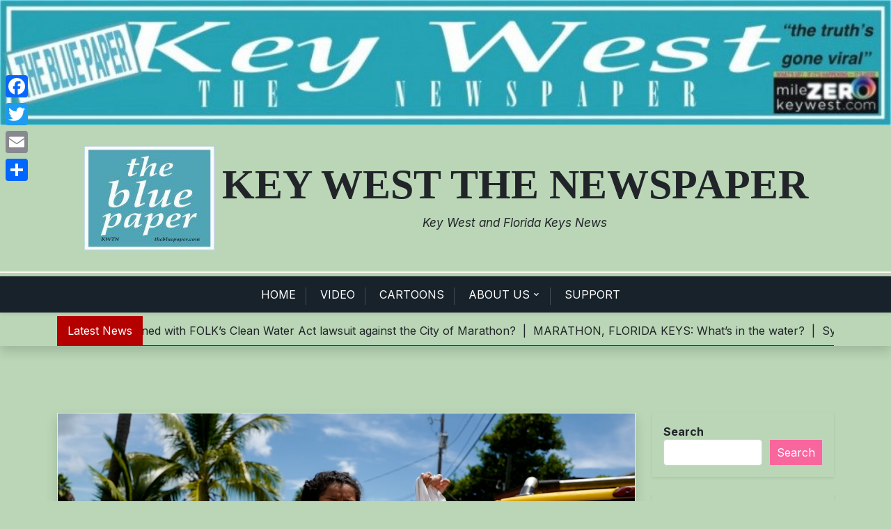

--- FILE ---
content_type: text/html; charset=UTF-8
request_url: https://thebluepaper.com/mobile-home-park-redevelopment-worse-than-hurricane/
body_size: 21674
content:
<!doctype html>
<html dir="ltr" lang="en-US" prefix="og: https://ogp.me/ns#">
<head>
	<meta charset="UTF-8">
	<meta name="viewport" content="width=device-width, initial-scale=1">
	<link rel="profile" href="https://gmpg.org/xfn/11">

	<title>Mobile Home Park Redevelopment: “Worse Than a Hurricane” - Key West The Newspaper</title>
	<style>img:is([sizes="auto" i], [sizes^="auto," i]) { contain-intrinsic-size: 3000px 1500px }</style>
	
		<!-- All in One SEO 4.9.3 - aioseo.com -->
	<meta name="description" content="September 23, 2018 by Arnaud Girard, Naja Girard, and Amber Nolan When Rafael Vera bought his mobile home 21 years ago, he settled in Water’s Edge Colony Mobile Home Park at the end of a dirt road on Stock Island. There he raised his family, adding rooms for the children as they came into the" />
	<meta name="robots" content="max-image-preview:large" />
	<meta name="author" content="Arnaud and Naja Girard"/>
	<link rel="canonical" href="https://thebluepaper.com/mobile-home-park-redevelopment-worse-than-hurricane/" />
	<meta name="generator" content="All in One SEO (AIOSEO) 4.9.3" />
		<meta property="og:locale" content="en_US" />
		<meta property="og:site_name" content="Key West The Newspaper - Key West and Florida Keys News" />
		<meta property="og:type" content="article" />
		<meta property="og:title" content="Mobile Home Park Redevelopment: “Worse Than a Hurricane” - Key West The Newspaper" />
		<meta property="og:description" content="September 23, 2018 by Arnaud Girard, Naja Girard, and Amber Nolan When Rafael Vera bought his mobile home 21 years ago, he settled in Water’s Edge Colony Mobile Home Park at the end of a dirt road on Stock Island. There he raised his family, adding rooms for the children as they came into the" />
		<meta property="og:url" content="https://thebluepaper.com/mobile-home-park-redevelopment-worse-than-hurricane/" />
		<meta property="og:image" content="https://thebluepaper.com/wp-content/uploads/blue-paper-square.jpg" />
		<meta property="og:image:secure_url" content="https://thebluepaper.com/wp-content/uploads/blue-paper-square.jpg" />
		<meta property="og:image:width" content="189" />
		<meta property="og:image:height" content="189" />
		<meta property="article:published_time" content="2018-09-23T17:39:22+00:00" />
		<meta property="article:modified_time" content="2023-12-10T01:13:36+00:00" />
		<meta name="twitter:card" content="summary_large_image" />
		<meta name="twitter:title" content="Mobile Home Park Redevelopment: “Worse Than a Hurricane” - Key West The Newspaper" />
		<meta name="twitter:description" content="September 23, 2018 by Arnaud Girard, Naja Girard, and Amber Nolan When Rafael Vera bought his mobile home 21 years ago, he settled in Water’s Edge Colony Mobile Home Park at the end of a dirt road on Stock Island. There he raised his family, adding rooms for the children as they came into the" />
		<meta name="twitter:image" content="https://thebluepaper.com/wp-content/uploads/blue-paper-square.jpg" />
		<script type="application/ld+json" class="aioseo-schema">
			{"@context":"https:\/\/schema.org","@graph":[{"@type":"BlogPosting","@id":"https:\/\/thebluepaper.com\/mobile-home-park-redevelopment-worse-than-hurricane\/#blogposting","name":"Mobile Home Park Redevelopment: \u201cWorse Than a Hurricane\u201d - Key West The Newspaper","headline":"Mobile Home Park Redevelopment: &#8220;Worse Than a Hurricane&#8221;","author":{"@id":"https:\/\/thebluepaper.com\/author\/arnaud-naja\/#author"},"publisher":{"@id":"https:\/\/thebluepaper.com\/#organization"},"image":{"@type":"ImageObject","url":"https:\/\/thebluepaper.com\/wp-content\/uploads\/thumb-mobile-home-parks-worse-than-hurricane.png","width":1388,"height":784},"datePublished":"2018-09-23T13:39:22-04:00","dateModified":"2023-12-09T20:13:36-05:00","inLanguage":"en-US","mainEntityOfPage":{"@id":"https:\/\/thebluepaper.com\/mobile-home-park-redevelopment-worse-than-hurricane\/#webpage"},"isPartOf":{"@id":"https:\/\/thebluepaper.com\/mobile-home-park-redevelopment-worse-than-hurricane\/#webpage"},"articleSection":"* Featured Story *, Naja and Arnaud Girard, Integra, Lubert-Adler, Tropic Palms Mobile Home, Water's Edge Colony, Woodson's Mobile Home Park, Wreckers Cay Apartments at Stock Island"},{"@type":"BreadcrumbList","@id":"https:\/\/thebluepaper.com\/mobile-home-park-redevelopment-worse-than-hurricane\/#breadcrumblist","itemListElement":[{"@type":"ListItem","@id":"https:\/\/thebluepaper.com#listItem","position":1,"name":"Home","item":"https:\/\/thebluepaper.com","nextItem":{"@type":"ListItem","@id":"https:\/\/thebluepaper.com\/category\/column\/#listItem","name":"~ Column ~"}},{"@type":"ListItem","@id":"https:\/\/thebluepaper.com\/category\/column\/#listItem","position":2,"name":"~ Column ~","item":"https:\/\/thebluepaper.com\/category\/column\/","nextItem":{"@type":"ListItem","@id":"https:\/\/thebluepaper.com\/category\/column\/najaandarnaudgirard\/#listItem","name":"Naja and Arnaud Girard"},"previousItem":{"@type":"ListItem","@id":"https:\/\/thebluepaper.com#listItem","name":"Home"}},{"@type":"ListItem","@id":"https:\/\/thebluepaper.com\/category\/column\/najaandarnaudgirard\/#listItem","position":3,"name":"Naja and Arnaud Girard","item":"https:\/\/thebluepaper.com\/category\/column\/najaandarnaudgirard\/","nextItem":{"@type":"ListItem","@id":"https:\/\/thebluepaper.com\/mobile-home-park-redevelopment-worse-than-hurricane\/#listItem","name":"Mobile Home Park Redevelopment: &#8220;Worse Than a Hurricane&#8221;"},"previousItem":{"@type":"ListItem","@id":"https:\/\/thebluepaper.com\/category\/column\/#listItem","name":"~ Column ~"}},{"@type":"ListItem","@id":"https:\/\/thebluepaper.com\/mobile-home-park-redevelopment-worse-than-hurricane\/#listItem","position":4,"name":"Mobile Home Park Redevelopment: &#8220;Worse Than a Hurricane&#8221;","previousItem":{"@type":"ListItem","@id":"https:\/\/thebluepaper.com\/category\/column\/najaandarnaudgirard\/#listItem","name":"Naja and Arnaud Girard"}}]},{"@type":"Organization","@id":"https:\/\/thebluepaper.com\/#organization","name":"Key West The Newspaper","description":"Key West and Florida Keys News","url":"https:\/\/thebluepaper.com\/","logo":{"@type":"ImageObject","url":"https:\/\/thebluepaper.com\/wp-content\/uploads\/blue-paper-square.jpg","@id":"https:\/\/thebluepaper.com\/mobile-home-park-redevelopment-worse-than-hurricane\/#organizationLogo","width":189,"height":189},"image":{"@id":"https:\/\/thebluepaper.com\/mobile-home-park-redevelopment-worse-than-hurricane\/#organizationLogo"}},{"@type":"Person","@id":"https:\/\/thebluepaper.com\/author\/arnaud-naja\/#author","url":"https:\/\/thebluepaper.com\/author\/arnaud-naja\/","name":"Arnaud and Naja Girard","image":{"@type":"ImageObject","@id":"https:\/\/thebluepaper.com\/mobile-home-park-redevelopment-worse-than-hurricane\/#authorImage","url":"https:\/\/secure.gravatar.com\/avatar\/2aa763e79298c0826fd614ad6f67f0733c7e132742415833632f0ba77df585c4?s=96&d=blank&r=pg","width":96,"height":96,"caption":"Arnaud and Naja Girard"}},{"@type":"WebPage","@id":"https:\/\/thebluepaper.com\/mobile-home-park-redevelopment-worse-than-hurricane\/#webpage","url":"https:\/\/thebluepaper.com\/mobile-home-park-redevelopment-worse-than-hurricane\/","name":"Mobile Home Park Redevelopment: \u201cWorse Than a Hurricane\u201d - Key West The Newspaper","description":"September 23, 2018 by Arnaud Girard, Naja Girard, and Amber Nolan When Rafael Vera bought his mobile home 21 years ago, he settled in Water\u2019s Edge Colony Mobile Home Park at the end of a dirt road on Stock Island. There he raised his family, adding rooms for the children as they came into the","inLanguage":"en-US","isPartOf":{"@id":"https:\/\/thebluepaper.com\/#website"},"breadcrumb":{"@id":"https:\/\/thebluepaper.com\/mobile-home-park-redevelopment-worse-than-hurricane\/#breadcrumblist"},"author":{"@id":"https:\/\/thebluepaper.com\/author\/arnaud-naja\/#author"},"creator":{"@id":"https:\/\/thebluepaper.com\/author\/arnaud-naja\/#author"},"image":{"@type":"ImageObject","url":"https:\/\/thebluepaper.com\/wp-content\/uploads\/thumb-mobile-home-parks-worse-than-hurricane.png","@id":"https:\/\/thebluepaper.com\/mobile-home-park-redevelopment-worse-than-hurricane\/#mainImage","width":1388,"height":784},"primaryImageOfPage":{"@id":"https:\/\/thebluepaper.com\/mobile-home-park-redevelopment-worse-than-hurricane\/#mainImage"},"datePublished":"2018-09-23T13:39:22-04:00","dateModified":"2023-12-09T20:13:36-05:00"},{"@type":"WebSite","@id":"https:\/\/thebluepaper.com\/#website","url":"https:\/\/thebluepaper.com\/","name":"Key West The Newspaper","description":"Key West and Florida Keys News","inLanguage":"en-US","publisher":{"@id":"https:\/\/thebluepaper.com\/#organization"}}]}
		</script>
		<!-- All in One SEO -->

<link rel='dns-prefetch' href='//static.addtoany.com' />
<link rel='dns-prefetch' href='//fonts.googleapis.com' />
<link rel="alternate" type="application/rss+xml" title="Key West The Newspaper &raquo; Feed" href="https://thebluepaper.com/feed/" />
<link rel="alternate" type="application/rss+xml" title="Key West The Newspaper &raquo; Comments Feed" href="https://thebluepaper.com/comments/feed/" />
<link rel="alternate" type="application/rss+xml" title="Key West The Newspaper &raquo; Mobile Home Park Redevelopment: &#8220;Worse Than a Hurricane&#8221; Comments Feed" href="https://thebluepaper.com/mobile-home-park-redevelopment-worse-than-hurricane/feed/" />
		<!-- This site uses the Google Analytics by MonsterInsights plugin v9.11.1 - Using Analytics tracking - https://www.monsterinsights.com/ -->
							<script src="//www.googletagmanager.com/gtag/js?id=G-6F3DNY9SXL"  data-cfasync="false" data-wpfc-render="false" async></script>
			<script data-cfasync="false" data-wpfc-render="false">
				var mi_version = '9.11.1';
				var mi_track_user = true;
				var mi_no_track_reason = '';
								var MonsterInsightsDefaultLocations = {"page_location":"https:\/\/thebluepaper.com\/mobile-home-park-redevelopment-worse-than-hurricane\/"};
								if ( typeof MonsterInsightsPrivacyGuardFilter === 'function' ) {
					var MonsterInsightsLocations = (typeof MonsterInsightsExcludeQuery === 'object') ? MonsterInsightsPrivacyGuardFilter( MonsterInsightsExcludeQuery ) : MonsterInsightsPrivacyGuardFilter( MonsterInsightsDefaultLocations );
				} else {
					var MonsterInsightsLocations = (typeof MonsterInsightsExcludeQuery === 'object') ? MonsterInsightsExcludeQuery : MonsterInsightsDefaultLocations;
				}

								var disableStrs = [
										'ga-disable-G-6F3DNY9SXL',
									];

				/* Function to detect opted out users */
				function __gtagTrackerIsOptedOut() {
					for (var index = 0; index < disableStrs.length; index++) {
						if (document.cookie.indexOf(disableStrs[index] + '=true') > -1) {
							return true;
						}
					}

					return false;
				}

				/* Disable tracking if the opt-out cookie exists. */
				if (__gtagTrackerIsOptedOut()) {
					for (var index = 0; index < disableStrs.length; index++) {
						window[disableStrs[index]] = true;
					}
				}

				/* Opt-out function */
				function __gtagTrackerOptout() {
					for (var index = 0; index < disableStrs.length; index++) {
						document.cookie = disableStrs[index] + '=true; expires=Thu, 31 Dec 2099 23:59:59 UTC; path=/';
						window[disableStrs[index]] = true;
					}
				}

				if ('undefined' === typeof gaOptout) {
					function gaOptout() {
						__gtagTrackerOptout();
					}
				}
								window.dataLayer = window.dataLayer || [];

				window.MonsterInsightsDualTracker = {
					helpers: {},
					trackers: {},
				};
				if (mi_track_user) {
					function __gtagDataLayer() {
						dataLayer.push(arguments);
					}

					function __gtagTracker(type, name, parameters) {
						if (!parameters) {
							parameters = {};
						}

						if (parameters.send_to) {
							__gtagDataLayer.apply(null, arguments);
							return;
						}

						if (type === 'event') {
														parameters.send_to = monsterinsights_frontend.v4_id;
							var hookName = name;
							if (typeof parameters['event_category'] !== 'undefined') {
								hookName = parameters['event_category'] + ':' + name;
							}

							if (typeof MonsterInsightsDualTracker.trackers[hookName] !== 'undefined') {
								MonsterInsightsDualTracker.trackers[hookName](parameters);
							} else {
								__gtagDataLayer('event', name, parameters);
							}
							
						} else {
							__gtagDataLayer.apply(null, arguments);
						}
					}

					__gtagTracker('js', new Date());
					__gtagTracker('set', {
						'developer_id.dZGIzZG': true,
											});
					if ( MonsterInsightsLocations.page_location ) {
						__gtagTracker('set', MonsterInsightsLocations);
					}
										__gtagTracker('config', 'G-6F3DNY9SXL', {"forceSSL":"true","link_attribution":"true"} );
										window.gtag = __gtagTracker;										(function () {
						/* https://developers.google.com/analytics/devguides/collection/analyticsjs/ */
						/* ga and __gaTracker compatibility shim. */
						var noopfn = function () {
							return null;
						};
						var newtracker = function () {
							return new Tracker();
						};
						var Tracker = function () {
							return null;
						};
						var p = Tracker.prototype;
						p.get = noopfn;
						p.set = noopfn;
						p.send = function () {
							var args = Array.prototype.slice.call(arguments);
							args.unshift('send');
							__gaTracker.apply(null, args);
						};
						var __gaTracker = function () {
							var len = arguments.length;
							if (len === 0) {
								return;
							}
							var f = arguments[len - 1];
							if (typeof f !== 'object' || f === null || typeof f.hitCallback !== 'function') {
								if ('send' === arguments[0]) {
									var hitConverted, hitObject = false, action;
									if ('event' === arguments[1]) {
										if ('undefined' !== typeof arguments[3]) {
											hitObject = {
												'eventAction': arguments[3],
												'eventCategory': arguments[2],
												'eventLabel': arguments[4],
												'value': arguments[5] ? arguments[5] : 1,
											}
										}
									}
									if ('pageview' === arguments[1]) {
										if ('undefined' !== typeof arguments[2]) {
											hitObject = {
												'eventAction': 'page_view',
												'page_path': arguments[2],
											}
										}
									}
									if (typeof arguments[2] === 'object') {
										hitObject = arguments[2];
									}
									if (typeof arguments[5] === 'object') {
										Object.assign(hitObject, arguments[5]);
									}
									if ('undefined' !== typeof arguments[1].hitType) {
										hitObject = arguments[1];
										if ('pageview' === hitObject.hitType) {
											hitObject.eventAction = 'page_view';
										}
									}
									if (hitObject) {
										action = 'timing' === arguments[1].hitType ? 'timing_complete' : hitObject.eventAction;
										hitConverted = mapArgs(hitObject);
										__gtagTracker('event', action, hitConverted);
									}
								}
								return;
							}

							function mapArgs(args) {
								var arg, hit = {};
								var gaMap = {
									'eventCategory': 'event_category',
									'eventAction': 'event_action',
									'eventLabel': 'event_label',
									'eventValue': 'event_value',
									'nonInteraction': 'non_interaction',
									'timingCategory': 'event_category',
									'timingVar': 'name',
									'timingValue': 'value',
									'timingLabel': 'event_label',
									'page': 'page_path',
									'location': 'page_location',
									'title': 'page_title',
									'referrer' : 'page_referrer',
								};
								for (arg in args) {
																		if (!(!args.hasOwnProperty(arg) || !gaMap.hasOwnProperty(arg))) {
										hit[gaMap[arg]] = args[arg];
									} else {
										hit[arg] = args[arg];
									}
								}
								return hit;
							}

							try {
								f.hitCallback();
							} catch (ex) {
							}
						};
						__gaTracker.create = newtracker;
						__gaTracker.getByName = newtracker;
						__gaTracker.getAll = function () {
							return [];
						};
						__gaTracker.remove = noopfn;
						__gaTracker.loaded = true;
						window['__gaTracker'] = __gaTracker;
					})();
									} else {
										console.log("");
					(function () {
						function __gtagTracker() {
							return null;
						}

						window['__gtagTracker'] = __gtagTracker;
						window['gtag'] = __gtagTracker;
					})();
									}
			</script>
							<!-- / Google Analytics by MonsterInsights -->
		<script>
window._wpemojiSettings = {"baseUrl":"https:\/\/s.w.org\/images\/core\/emoji\/16.0.1\/72x72\/","ext":".png","svgUrl":"https:\/\/s.w.org\/images\/core\/emoji\/16.0.1\/svg\/","svgExt":".svg","source":{"concatemoji":"https:\/\/thebluepaper.com\/wp-includes\/js\/wp-emoji-release.min.js?ver=6.8.3"}};
/*! This file is auto-generated */
!function(s,n){var o,i,e;function c(e){try{var t={supportTests:e,timestamp:(new Date).valueOf()};sessionStorage.setItem(o,JSON.stringify(t))}catch(e){}}function p(e,t,n){e.clearRect(0,0,e.canvas.width,e.canvas.height),e.fillText(t,0,0);var t=new Uint32Array(e.getImageData(0,0,e.canvas.width,e.canvas.height).data),a=(e.clearRect(0,0,e.canvas.width,e.canvas.height),e.fillText(n,0,0),new Uint32Array(e.getImageData(0,0,e.canvas.width,e.canvas.height).data));return t.every(function(e,t){return e===a[t]})}function u(e,t){e.clearRect(0,0,e.canvas.width,e.canvas.height),e.fillText(t,0,0);for(var n=e.getImageData(16,16,1,1),a=0;a<n.data.length;a++)if(0!==n.data[a])return!1;return!0}function f(e,t,n,a){switch(t){case"flag":return n(e,"\ud83c\udff3\ufe0f\u200d\u26a7\ufe0f","\ud83c\udff3\ufe0f\u200b\u26a7\ufe0f")?!1:!n(e,"\ud83c\udde8\ud83c\uddf6","\ud83c\udde8\u200b\ud83c\uddf6")&&!n(e,"\ud83c\udff4\udb40\udc67\udb40\udc62\udb40\udc65\udb40\udc6e\udb40\udc67\udb40\udc7f","\ud83c\udff4\u200b\udb40\udc67\u200b\udb40\udc62\u200b\udb40\udc65\u200b\udb40\udc6e\u200b\udb40\udc67\u200b\udb40\udc7f");case"emoji":return!a(e,"\ud83e\udedf")}return!1}function g(e,t,n,a){var r="undefined"!=typeof WorkerGlobalScope&&self instanceof WorkerGlobalScope?new OffscreenCanvas(300,150):s.createElement("canvas"),o=r.getContext("2d",{willReadFrequently:!0}),i=(o.textBaseline="top",o.font="600 32px Arial",{});return e.forEach(function(e){i[e]=t(o,e,n,a)}),i}function t(e){var t=s.createElement("script");t.src=e,t.defer=!0,s.head.appendChild(t)}"undefined"!=typeof Promise&&(o="wpEmojiSettingsSupports",i=["flag","emoji"],n.supports={everything:!0,everythingExceptFlag:!0},e=new Promise(function(e){s.addEventListener("DOMContentLoaded",e,{once:!0})}),new Promise(function(t){var n=function(){try{var e=JSON.parse(sessionStorage.getItem(o));if("object"==typeof e&&"number"==typeof e.timestamp&&(new Date).valueOf()<e.timestamp+604800&&"object"==typeof e.supportTests)return e.supportTests}catch(e){}return null}();if(!n){if("undefined"!=typeof Worker&&"undefined"!=typeof OffscreenCanvas&&"undefined"!=typeof URL&&URL.createObjectURL&&"undefined"!=typeof Blob)try{var e="postMessage("+g.toString()+"("+[JSON.stringify(i),f.toString(),p.toString(),u.toString()].join(",")+"));",a=new Blob([e],{type:"text/javascript"}),r=new Worker(URL.createObjectURL(a),{name:"wpTestEmojiSupports"});return void(r.onmessage=function(e){c(n=e.data),r.terminate(),t(n)})}catch(e){}c(n=g(i,f,p,u))}t(n)}).then(function(e){for(var t in e)n.supports[t]=e[t],n.supports.everything=n.supports.everything&&n.supports[t],"flag"!==t&&(n.supports.everythingExceptFlag=n.supports.everythingExceptFlag&&n.supports[t]);n.supports.everythingExceptFlag=n.supports.everythingExceptFlag&&!n.supports.flag,n.DOMReady=!1,n.readyCallback=function(){n.DOMReady=!0}}).then(function(){return e}).then(function(){var e;n.supports.everything||(n.readyCallback(),(e=n.source||{}).concatemoji?t(e.concatemoji):e.wpemoji&&e.twemoji&&(t(e.twemoji),t(e.wpemoji)))}))}((window,document),window._wpemojiSettings);
</script>
<style id='wp-emoji-styles-inline-css'>

	img.wp-smiley, img.emoji {
		display: inline !important;
		border: none !important;
		box-shadow: none !important;
		height: 1em !important;
		width: 1em !important;
		margin: 0 0.07em !important;
		vertical-align: -0.1em !important;
		background: none !important;
		padding: 0 !important;
	}
</style>
<link rel='stylesheet' id='wp-block-library-css' href='https://thebluepaper.com/wp-includes/css/dist/block-library/style.min.css?ver=6.8.3' media='all' />
<style id='wp-block-library-theme-inline-css'>
.wp-block-audio :where(figcaption){color:#555;font-size:13px;text-align:center}.is-dark-theme .wp-block-audio :where(figcaption){color:#ffffffa6}.wp-block-audio{margin:0 0 1em}.wp-block-code{border:1px solid #ccc;border-radius:4px;font-family:Menlo,Consolas,monaco,monospace;padding:.8em 1em}.wp-block-embed :where(figcaption){color:#555;font-size:13px;text-align:center}.is-dark-theme .wp-block-embed :where(figcaption){color:#ffffffa6}.wp-block-embed{margin:0 0 1em}.blocks-gallery-caption{color:#555;font-size:13px;text-align:center}.is-dark-theme .blocks-gallery-caption{color:#ffffffa6}:root :where(.wp-block-image figcaption){color:#555;font-size:13px;text-align:center}.is-dark-theme :root :where(.wp-block-image figcaption){color:#ffffffa6}.wp-block-image{margin:0 0 1em}.wp-block-pullquote{border-bottom:4px solid;border-top:4px solid;color:currentColor;margin-bottom:1.75em}.wp-block-pullquote cite,.wp-block-pullquote footer,.wp-block-pullquote__citation{color:currentColor;font-size:.8125em;font-style:normal;text-transform:uppercase}.wp-block-quote{border-left:.25em solid;margin:0 0 1.75em;padding-left:1em}.wp-block-quote cite,.wp-block-quote footer{color:currentColor;font-size:.8125em;font-style:normal;position:relative}.wp-block-quote:where(.has-text-align-right){border-left:none;border-right:.25em solid;padding-left:0;padding-right:1em}.wp-block-quote:where(.has-text-align-center){border:none;padding-left:0}.wp-block-quote.is-large,.wp-block-quote.is-style-large,.wp-block-quote:where(.is-style-plain){border:none}.wp-block-search .wp-block-search__label{font-weight:700}.wp-block-search__button{border:1px solid #ccc;padding:.375em .625em}:where(.wp-block-group.has-background){padding:1.25em 2.375em}.wp-block-separator.has-css-opacity{opacity:.4}.wp-block-separator{border:none;border-bottom:2px solid;margin-left:auto;margin-right:auto}.wp-block-separator.has-alpha-channel-opacity{opacity:1}.wp-block-separator:not(.is-style-wide):not(.is-style-dots){width:100px}.wp-block-separator.has-background:not(.is-style-dots){border-bottom:none;height:1px}.wp-block-separator.has-background:not(.is-style-wide):not(.is-style-dots){height:2px}.wp-block-table{margin:0 0 1em}.wp-block-table td,.wp-block-table th{word-break:normal}.wp-block-table :where(figcaption){color:#555;font-size:13px;text-align:center}.is-dark-theme .wp-block-table :where(figcaption){color:#ffffffa6}.wp-block-video :where(figcaption){color:#555;font-size:13px;text-align:center}.is-dark-theme .wp-block-video :where(figcaption){color:#ffffffa6}.wp-block-video{margin:0 0 1em}:root :where(.wp-block-template-part.has-background){margin-bottom:0;margin-top:0;padding:1.25em 2.375em}
</style>
<style id='classic-theme-styles-inline-css'>
/*! This file is auto-generated */
.wp-block-button__link{color:#fff;background-color:#32373c;border-radius:9999px;box-shadow:none;text-decoration:none;padding:calc(.667em + 2px) calc(1.333em + 2px);font-size:1.125em}.wp-block-file__button{background:#32373c;color:#fff;text-decoration:none}
</style>
<link rel='stylesheet' id='aioseo/css/src/vue/standalone/blocks/table-of-contents/global.scss-css' href='https://thebluepaper.com/wp-content/plugins/all-in-one-seo-pack/dist/Lite/assets/css/table-of-contents/global.e90f6d47.css?ver=4.9.3' media='all' />
<link rel='stylesheet' id='newsbox-plus-admin-google-font-css' href='https://fonts.googleapis.com/css2?family=Inter%3Aital%2Cwght%400%2C400%3B0%2C700%3B1%2C400%3B1%2C700&#038;display=swap' media='all' />
<style id='global-styles-inline-css'>
:root{--wp--preset--aspect-ratio--square: 1;--wp--preset--aspect-ratio--4-3: 4/3;--wp--preset--aspect-ratio--3-4: 3/4;--wp--preset--aspect-ratio--3-2: 3/2;--wp--preset--aspect-ratio--2-3: 2/3;--wp--preset--aspect-ratio--16-9: 16/9;--wp--preset--aspect-ratio--9-16: 9/16;--wp--preset--color--black: #000000;--wp--preset--color--cyan-bluish-gray: #abb8c3;--wp--preset--color--white: #ffffff;--wp--preset--color--pale-pink: #f78da7;--wp--preset--color--vivid-red: #cf2e2e;--wp--preset--color--luminous-vivid-orange: #ff6900;--wp--preset--color--luminous-vivid-amber: #fcb900;--wp--preset--color--light-green-cyan: #7bdcb5;--wp--preset--color--vivid-green-cyan: #00d084;--wp--preset--color--pale-cyan-blue: #8ed1fc;--wp--preset--color--vivid-cyan-blue: #0693e3;--wp--preset--color--vivid-purple: #9b51e0;--wp--preset--gradient--vivid-cyan-blue-to-vivid-purple: linear-gradient(135deg,rgba(6,147,227,1) 0%,rgb(155,81,224) 100%);--wp--preset--gradient--light-green-cyan-to-vivid-green-cyan: linear-gradient(135deg,rgb(122,220,180) 0%,rgb(0,208,130) 100%);--wp--preset--gradient--luminous-vivid-amber-to-luminous-vivid-orange: linear-gradient(135deg,rgba(252,185,0,1) 0%,rgba(255,105,0,1) 100%);--wp--preset--gradient--luminous-vivid-orange-to-vivid-red: linear-gradient(135deg,rgba(255,105,0,1) 0%,rgb(207,46,46) 100%);--wp--preset--gradient--very-light-gray-to-cyan-bluish-gray: linear-gradient(135deg,rgb(238,238,238) 0%,rgb(169,184,195) 100%);--wp--preset--gradient--cool-to-warm-spectrum: linear-gradient(135deg,rgb(74,234,220) 0%,rgb(151,120,209) 20%,rgb(207,42,186) 40%,rgb(238,44,130) 60%,rgb(251,105,98) 80%,rgb(254,248,76) 100%);--wp--preset--gradient--blush-light-purple: linear-gradient(135deg,rgb(255,206,236) 0%,rgb(152,150,240) 100%);--wp--preset--gradient--blush-bordeaux: linear-gradient(135deg,rgb(254,205,165) 0%,rgb(254,45,45) 50%,rgb(107,0,62) 100%);--wp--preset--gradient--luminous-dusk: linear-gradient(135deg,rgb(255,203,112) 0%,rgb(199,81,192) 50%,rgb(65,88,208) 100%);--wp--preset--gradient--pale-ocean: linear-gradient(135deg,rgb(255,245,203) 0%,rgb(182,227,212) 50%,rgb(51,167,181) 100%);--wp--preset--gradient--electric-grass: linear-gradient(135deg,rgb(202,248,128) 0%,rgb(113,206,126) 100%);--wp--preset--gradient--midnight: linear-gradient(135deg,rgb(2,3,129) 0%,rgb(40,116,252) 100%);--wp--preset--font-size--small: 13px;--wp--preset--font-size--medium: 20px;--wp--preset--font-size--large: 36px;--wp--preset--font-size--x-large: 42px;--wp--preset--spacing--20: 0.44rem;--wp--preset--spacing--30: 0.67rem;--wp--preset--spacing--40: 1rem;--wp--preset--spacing--50: 1.5rem;--wp--preset--spacing--60: 2.25rem;--wp--preset--spacing--70: 3.38rem;--wp--preset--spacing--80: 5.06rem;--wp--preset--shadow--natural: 6px 6px 9px rgba(0, 0, 0, 0.2);--wp--preset--shadow--deep: 12px 12px 50px rgba(0, 0, 0, 0.4);--wp--preset--shadow--sharp: 6px 6px 0px rgba(0, 0, 0, 0.2);--wp--preset--shadow--outlined: 6px 6px 0px -3px rgba(255, 255, 255, 1), 6px 6px rgba(0, 0, 0, 1);--wp--preset--shadow--crisp: 6px 6px 0px rgba(0, 0, 0, 1);}:where(.is-layout-flex){gap: 0.5em;}:where(.is-layout-grid){gap: 0.5em;}body .is-layout-flex{display: flex;}.is-layout-flex{flex-wrap: wrap;align-items: center;}.is-layout-flex > :is(*, div){margin: 0;}body .is-layout-grid{display: grid;}.is-layout-grid > :is(*, div){margin: 0;}:where(.wp-block-columns.is-layout-flex){gap: 2em;}:where(.wp-block-columns.is-layout-grid){gap: 2em;}:where(.wp-block-post-template.is-layout-flex){gap: 1.25em;}:where(.wp-block-post-template.is-layout-grid){gap: 1.25em;}.has-black-color{color: var(--wp--preset--color--black) !important;}.has-cyan-bluish-gray-color{color: var(--wp--preset--color--cyan-bluish-gray) !important;}.has-white-color{color: var(--wp--preset--color--white) !important;}.has-pale-pink-color{color: var(--wp--preset--color--pale-pink) !important;}.has-vivid-red-color{color: var(--wp--preset--color--vivid-red) !important;}.has-luminous-vivid-orange-color{color: var(--wp--preset--color--luminous-vivid-orange) !important;}.has-luminous-vivid-amber-color{color: var(--wp--preset--color--luminous-vivid-amber) !important;}.has-light-green-cyan-color{color: var(--wp--preset--color--light-green-cyan) !important;}.has-vivid-green-cyan-color{color: var(--wp--preset--color--vivid-green-cyan) !important;}.has-pale-cyan-blue-color{color: var(--wp--preset--color--pale-cyan-blue) !important;}.has-vivid-cyan-blue-color{color: var(--wp--preset--color--vivid-cyan-blue) !important;}.has-vivid-purple-color{color: var(--wp--preset--color--vivid-purple) !important;}.has-black-background-color{background-color: var(--wp--preset--color--black) !important;}.has-cyan-bluish-gray-background-color{background-color: var(--wp--preset--color--cyan-bluish-gray) !important;}.has-white-background-color{background-color: var(--wp--preset--color--white) !important;}.has-pale-pink-background-color{background-color: var(--wp--preset--color--pale-pink) !important;}.has-vivid-red-background-color{background-color: var(--wp--preset--color--vivid-red) !important;}.has-luminous-vivid-orange-background-color{background-color: var(--wp--preset--color--luminous-vivid-orange) !important;}.has-luminous-vivid-amber-background-color{background-color: var(--wp--preset--color--luminous-vivid-amber) !important;}.has-light-green-cyan-background-color{background-color: var(--wp--preset--color--light-green-cyan) !important;}.has-vivid-green-cyan-background-color{background-color: var(--wp--preset--color--vivid-green-cyan) !important;}.has-pale-cyan-blue-background-color{background-color: var(--wp--preset--color--pale-cyan-blue) !important;}.has-vivid-cyan-blue-background-color{background-color: var(--wp--preset--color--vivid-cyan-blue) !important;}.has-vivid-purple-background-color{background-color: var(--wp--preset--color--vivid-purple) !important;}.has-black-border-color{border-color: var(--wp--preset--color--black) !important;}.has-cyan-bluish-gray-border-color{border-color: var(--wp--preset--color--cyan-bluish-gray) !important;}.has-white-border-color{border-color: var(--wp--preset--color--white) !important;}.has-pale-pink-border-color{border-color: var(--wp--preset--color--pale-pink) !important;}.has-vivid-red-border-color{border-color: var(--wp--preset--color--vivid-red) !important;}.has-luminous-vivid-orange-border-color{border-color: var(--wp--preset--color--luminous-vivid-orange) !important;}.has-luminous-vivid-amber-border-color{border-color: var(--wp--preset--color--luminous-vivid-amber) !important;}.has-light-green-cyan-border-color{border-color: var(--wp--preset--color--light-green-cyan) !important;}.has-vivid-green-cyan-border-color{border-color: var(--wp--preset--color--vivid-green-cyan) !important;}.has-pale-cyan-blue-border-color{border-color: var(--wp--preset--color--pale-cyan-blue) !important;}.has-vivid-cyan-blue-border-color{border-color: var(--wp--preset--color--vivid-cyan-blue) !important;}.has-vivid-purple-border-color{border-color: var(--wp--preset--color--vivid-purple) !important;}.has-vivid-cyan-blue-to-vivid-purple-gradient-background{background: var(--wp--preset--gradient--vivid-cyan-blue-to-vivid-purple) !important;}.has-light-green-cyan-to-vivid-green-cyan-gradient-background{background: var(--wp--preset--gradient--light-green-cyan-to-vivid-green-cyan) !important;}.has-luminous-vivid-amber-to-luminous-vivid-orange-gradient-background{background: var(--wp--preset--gradient--luminous-vivid-amber-to-luminous-vivid-orange) !important;}.has-luminous-vivid-orange-to-vivid-red-gradient-background{background: var(--wp--preset--gradient--luminous-vivid-orange-to-vivid-red) !important;}.has-very-light-gray-to-cyan-bluish-gray-gradient-background{background: var(--wp--preset--gradient--very-light-gray-to-cyan-bluish-gray) !important;}.has-cool-to-warm-spectrum-gradient-background{background: var(--wp--preset--gradient--cool-to-warm-spectrum) !important;}.has-blush-light-purple-gradient-background{background: var(--wp--preset--gradient--blush-light-purple) !important;}.has-blush-bordeaux-gradient-background{background: var(--wp--preset--gradient--blush-bordeaux) !important;}.has-luminous-dusk-gradient-background{background: var(--wp--preset--gradient--luminous-dusk) !important;}.has-pale-ocean-gradient-background{background: var(--wp--preset--gradient--pale-ocean) !important;}.has-electric-grass-gradient-background{background: var(--wp--preset--gradient--electric-grass) !important;}.has-midnight-gradient-background{background: var(--wp--preset--gradient--midnight) !important;}.has-small-font-size{font-size: var(--wp--preset--font-size--small) !important;}.has-medium-font-size{font-size: var(--wp--preset--font-size--medium) !important;}.has-large-font-size{font-size: var(--wp--preset--font-size--large) !important;}.has-x-large-font-size{font-size: var(--wp--preset--font-size--x-large) !important;}
:where(.wp-block-post-template.is-layout-flex){gap: 1.25em;}:where(.wp-block-post-template.is-layout-grid){gap: 1.25em;}
:where(.wp-block-columns.is-layout-flex){gap: 2em;}:where(.wp-block-columns.is-layout-grid){gap: 2em;}
:root :where(.wp-block-pullquote){font-size: 1.5em;line-height: 1.6;}
</style>
<link rel='stylesheet' id='fb-widget-frontend-style-css' href='https://thebluepaper.com/wp-content/plugins/facebook-pagelike-widget/assets/css/style.css?ver=1.0.0' media='all' />
<link rel='stylesheet' id='responsive-video-light-css' href='https://thebluepaper.com/wp-content/plugins/responsive-video-light/css/responsive-videos.css?ver=20130111' media='all' />
<link rel='stylesheet' id='wp-components-css' href='https://thebluepaper.com/wp-includes/css/dist/components/style.min.css?ver=6.8.3' media='all' />
<link rel='stylesheet' id='godaddy-styles-css' href='https://thebluepaper.com/wp-content/mu-plugins/vendor/wpex/godaddy-launch/includes/Dependencies/GoDaddy/Styles/build/latest.css?ver=2.0.2' media='all' />
<link rel='stylesheet' id='newsbox-plus-google-font-css' href='https://fonts.googleapis.com/css2?family=Inter%3Aital%2Cwght%400%2C400%3B0%2C700%3B1%2C400%3B1%2C700&#038;display=swap' media='all' />
<link rel='stylesheet' id='bootstrap-css' href='https://thebluepaper.com/wp-content/themes/newsbox-plus/assets/css/bootstrap.css?ver=5.0.1' media='all' />
<link rel='stylesheet' id='slicknav-css' href='https://thebluepaper.com/wp-content/themes/newsbox-plus/assets/css/slicknav.css?ver=1.0.10' media='all' />
<link rel='stylesheet' id='fontawesome-css' href='https://thebluepaper.com/wp-content/themes/newsbox-plus/assets/css/all.css?ver=5.15.3' media='all' />
<link rel='stylesheet' id='newsbox-plus-default-style-css' href='https://thebluepaper.com/wp-content/themes/newsbox-plus/assets/css/default-style.css?ver=1.1.0' media='all' />
<link rel='stylesheet' id='newsbox-plus-main-style-css' href='https://thebluepaper.com/wp-content/themes/newsbox-plus/assets/css/main.css?ver=1.1.0' media='all' />
<link rel='stylesheet' id='newsbox-plus-style-css' href='https://thebluepaper.com/wp-content/themes/newsbox-plus/style.css?ver=1.1.0' media='all' />
<link rel='stylesheet' id='newsbox-plus-responsive-style-css' href='https://thebluepaper.com/wp-content/themes/newsbox-plus/assets/css/responsive.css?ver=1.1.0' media='all' />
<link rel='stylesheet' id='addtoany-css' href='https://thebluepaper.com/wp-content/plugins/add-to-any/addtoany.min.css?ver=1.16' media='all' />
<style id='addtoany-inline-css'>
@media screen and (max-width:980px){
.a2a_floating_style.a2a_vertical_style{display:none;}
}
</style>
<link rel='stylesheet' id='abcf-rggcl-css' href='https://thebluepaper.com/wp-content/plugins/responsive-grid-gallery-with-custom-links/css/rggcl.css?ver=0.2.2' media='all' />
<script src="https://thebluepaper.com/wp-content/plugins/google-analytics-for-wordpress/assets/js/frontend-gtag.min.js?ver=9.11.1" id="monsterinsights-frontend-script-js" async data-wp-strategy="async"></script>
<script data-cfasync="false" data-wpfc-render="false" id='monsterinsights-frontend-script-js-extra'>var monsterinsights_frontend = {"js_events_tracking":"true","download_extensions":"doc,pdf,ppt,zip,xls,docx,pptx,xlsx","inbound_paths":"[{\"path\":\"\\\/go\\\/\",\"label\":\"affiliate\"},{\"path\":\"\\\/recommend\\\/\",\"label\":\"affiliate\"}]","home_url":"https:\/\/thebluepaper.com","hash_tracking":"false","v4_id":"G-6F3DNY9SXL"};</script>
<script id="addtoany-core-js-before">
window.a2a_config=window.a2a_config||{};a2a_config.callbacks=[];a2a_config.overlays=[];a2a_config.templates={};
</script>
<script defer src="https://static.addtoany.com/menu/page.js" id="addtoany-core-js"></script>
<script src="https://thebluepaper.com/wp-includes/js/jquery/jquery.min.js?ver=3.7.1" id="jquery-core-js"></script>
<script src="https://thebluepaper.com/wp-includes/js/jquery/jquery-migrate.min.js?ver=3.4.1" id="jquery-migrate-js"></script>
<script defer src="https://thebluepaper.com/wp-content/plugins/add-to-any/addtoany.min.js?ver=1.1" id="addtoany-jquery-js"></script>
<link rel="https://api.w.org/" href="https://thebluepaper.com/wp-json/" /><link rel="alternate" title="JSON" type="application/json" href="https://thebluepaper.com/wp-json/wp/v2/posts/53218" /><link rel="EditURI" type="application/rsd+xml" title="RSD" href="https://thebluepaper.com/xmlrpc.php?rsd" />
<link rel='shortlink' href='https://thebluepaper.com/?p=53218' />
<link rel="alternate" title="oEmbed (JSON)" type="application/json+oembed" href="https://thebluepaper.com/wp-json/oembed/1.0/embed?url=https%3A%2F%2Fthebluepaper.com%2Fmobile-home-park-redevelopment-worse-than-hurricane%2F" />
<link rel="alternate" title="oEmbed (XML)" type="text/xml+oembed" href="https://thebluepaper.com/wp-json/oembed/1.0/embed?url=https%3A%2F%2Fthebluepaper.com%2Fmobile-home-park-redevelopment-worse-than-hurricane%2F&#038;format=xml" />
<script type='text/javascript' data-cfasync='false'>var _mmunch = {'front': false, 'page': false, 'post': false, 'category': false, 'author': false, 'search': false, 'attachment': false, 'tag': false};_mmunch['post'] = true; _mmunch['postData'] = {"ID":53218,"post_name":"mobile-home-park-redevelopment-worse-than-hurricane","post_title":"Mobile Home Park Redevelopment: \"Worse Than a Hurricane\"","post_type":"post","post_author":"10","post_status":"publish"}; _mmunch['postCategories'] = [{"term_id":7,"name":"* Featured Story *","slug":"featured","term_group":0,"term_taxonomy_id":7,"taxonomy":"category","description":"Featured story, sometimes News, sometimes Opinion, sometimes something else....but always interesting","parent":0,"count":453,"filter":"raw","cat_ID":7,"category_count":453,"category_description":"Featured story, sometimes News, sometimes Opinion, sometimes something else....but always interesting","cat_name":"* Featured Story *","category_nicename":"featured","category_parent":0},{"term_id":1879,"name":"Naja and Arnaud Girard","slug":"najaandarnaudgirard","term_group":0,"term_taxonomy_id":1886,"taxonomy":"category","description":"Articles and documentaries by Naja and Arnaud Girard","parent":14,"count":268,"filter":"raw","cat_ID":1879,"category_count":268,"category_description":"Articles and documentaries by Naja and Arnaud Girard","cat_name":"Naja and Arnaud Girard","category_nicename":"najaandarnaudgirard","category_parent":14}]; _mmunch['postTags'] = [{"term_id":6335,"name":"Integra","slug":"integra","term_group":0,"term_taxonomy_id":6336,"taxonomy":"post_tag","description":"","parent":0,"count":3,"filter":"raw"},{"term_id":6334,"name":"Lubert-Adler","slug":"lubert-adler","term_group":0,"term_taxonomy_id":6335,"taxonomy":"post_tag","description":"","parent":0,"count":3,"filter":"raw"},{"term_id":6337,"name":"Tropic Palms Mobile Home","slug":"tropic-palms-mobile-home","term_group":0,"term_taxonomy_id":6338,"taxonomy":"post_tag","description":"","parent":0,"count":1,"filter":"raw"},{"term_id":6336,"name":"Water's Edge Colony","slug":"waters-edge-colony","term_group":0,"term_taxonomy_id":6337,"taxonomy":"post_tag","description":"","parent":0,"count":1,"filter":"raw"},{"term_id":6338,"name":"Woodson's Mobile Home Park","slug":"woodsons-mobile-home-park","term_group":0,"term_taxonomy_id":6339,"taxonomy":"post_tag","description":"","parent":0,"count":1,"filter":"raw"},{"term_id":6333,"name":"Wreckers Cay Apartments at Stock Island","slug":"wreckers-cay-apartments-at-stock-island","term_group":0,"term_taxonomy_id":6334,"taxonomy":"post_tag","description":"","parent":0,"count":2,"filter":"raw"}]; _mmunch['postAuthor'] = {"name":"","ID":""};</script><script data-cfasync="false" src="//a.mailmunch.co/app/v1/site.js" id="mailmunch-script" data-plugin="mc_mm" data-mailmunch-site-id="219389" async></script><style id="custom-background-css">
body.custom-background { background-color: #bad6b6; }
</style>
	<link rel="icon" href="https://thebluepaper.com/wp-content/uploads/blue-paper-square-36x36.jpg" sizes="32x32" />
<link rel="icon" href="https://thebluepaper.com/wp-content/uploads/blue-paper-square.jpg" sizes="192x192" />
<link rel="apple-touch-icon" href="https://thebluepaper.com/wp-content/uploads/blue-paper-square.jpg" />
<meta name="msapplication-TileImage" content="https://thebluepaper.com/wp-content/uploads/blue-paper-square.jpg" />
</head>

<body class="wp-singular post-template-default single single-post postid-53218 single-format-standard custom-background wp-custom-logo wp-embed-responsive wp-theme-newsbox-plus">
<div id="page" class="site">
	<a class="skip-link screen-reader-text" href="#primary">Skip to content</a>
	<header id="masthead" class="site-header has-head-img">
											<div class="header-img"> 
					<img src="https://thebluepaper.com/wp-content/uploads/cropped-KWTN-BANNER-1200-X-162_1-e1424817640682-1-3.jpg" width="1000" height="141" alt="" srcset="https://thebluepaper.com/wp-content/uploads/cropped-KWTN-BANNER-1200-X-162_1-e1424817640682-1-3.jpg 1000w, https://thebluepaper.com/wp-content/uploads/cropped-KWTN-BANNER-1200-X-162_1-e1424817640682-1-3-150x21.jpg 150w, https://thebluepaper.com/wp-content/uploads/cropped-KWTN-BANNER-1200-X-162_1-e1424817640682-1-3-400x56.jpg 400w, https://thebluepaper.com/wp-content/uploads/cropped-KWTN-BANNER-1200-X-162_1-e1424817640682-1-3-768x108.jpg 768w, https://thebluepaper.com/wp-content/uploads/cropped-KWTN-BANNER-1200-X-162_1-e1424817640682-1-3-800x113.jpg 800w, https://thebluepaper.com/wp-content/uploads/cropped-KWTN-BANNER-1200-X-162_1-e1424817640682-1-3-300x42.jpg 300w, https://thebluepaper.com/wp-content/uploads/cropped-KWTN-BANNER-1200-X-162_1-e1424817640682-1-3-850x120.jpg 850w" sizes="(max-width: 1000px) 100vw, 1000px" decoding="async" fetchpriority="high" />				</div>
										
	<div class="newsbox-plus-logo-section">
		<div class="container">
				<div class="head-logo-sec">
											<div class="site-branding brand-logo">
							<a href="https://thebluepaper.com/" class="custom-logo-link" rel="home"><img width="189" height="189" src="https://thebluepaper.com/wp-content/uploads/blue-paper-square.jpg" class="custom-logo" alt="Key West The Newspaper" decoding="async" srcset="https://thebluepaper.com/wp-content/uploads/blue-paper-square.jpg 189w, https://thebluepaper.com/wp-content/uploads/blue-paper-square-150x150.jpg 150w, https://thebluepaper.com/wp-content/uploads/blue-paper-square-24x24.jpg 24w, https://thebluepaper.com/wp-content/uploads/blue-paper-square-36x36.jpg 36w, https://thebluepaper.com/wp-content/uploads/blue-paper-square-48x48.jpg 48w, https://thebluepaper.com/wp-content/uploads/blue-paper-square-64x64.jpg 64w, https://thebluepaper.com/wp-content/uploads/blue-paper-square-96x96.jpg 96w" sizes="(max-width: 189px) 100vw, 189px" /></a>						</div>
															<div class="site-branding brand-text">
															<h1 class="site-title"><a href="https://thebluepaper.com/" rel="home">Key West The Newspaper</a></h1>
																	<p class="site-description">Key West and Florida Keys News</p>
									
								

					</div><!-- .site-branding -->
									</div>
		</div>
	</div>

			<div class="menu-bar text-center">
				<div class="container">
					<div class="newsbox-plus-container menu-inner">
						<nav id="site-navigation" class="main-navigation">
							<div class="menu-nav-bar-container"><ul id="newsbox-plus-menu" class="newsbox-plus-menu"><li id="menu-item-20980" class="menu-item menu-item-type-custom menu-item-object-custom menu-item-home menu-item-20980"><a href="https://thebluepaper.com/">HOME</a></li>
<li id="menu-item-40782" class="menu-item menu-item-type-custom menu-item-object-custom menu-item-40782"><a href="https://thebluepaper.com/blue-paper-video-2/">VIDEO</a></li>
<li id="menu-item-46247" class="menu-item menu-item-type-custom menu-item-object-custom menu-item-46247"><a href="https://thebluepaper.com/cartoons/">CARTOONS</a></li>
<li id="menu-item-157" class="menu-item menu-item-type-post_type menu-item-object-page menu-item-has-children menu-item-157"><a href="https://thebluepaper.com/about/">ABOUT US</a>
<ul class="sub-menu">
	<li id="menu-item-167" class="menu-item menu-item-type-post_type menu-item-object-page menu-item-167"><a href="https://thebluepaper.com/about/contacts/">Contacts</a></li>
	<li id="menu-item-52" class="menu-item menu-item-type-post_type menu-item-object-page menu-item-52"><a href="https://thebluepaper.com/news/tip/">Submit News Tip</a></li>
</ul>
</li>
<li id="menu-item-46307" class="menu-item menu-item-type-custom menu-item-object-custom menu-item-46307"><a href="https://thebluepaper.com/support2017/">SUPPORT</a></li>
</ul></div>						</nav><!-- #site-navigation -->	
					</div>
				</div>
			</div>

	<div class="header-bottom latest-news-bar shadow">
			<div class="container">
				<div class="nbarmain">
						<div class="news-latest"> 
							Latest News						</div>	
						<div class="news-update ticker news-noload"> 
														<div> What ever happened with FOLK&#8217;s Clean Water Act lawsuit against the City of Marathon?&nbsp; | &nbsp;</div>
														<div> MARATHON, FLORIDA KEYS: What&#8217;s in the water?&nbsp; | &nbsp;</div>
														<div> Sylvia Murphy: The People&#8217;s Commissioner&nbsp; | &nbsp;</div>
														<div> POLICE SHOOTING: JURY DOESN’T BUY FWC’S STORY&nbsp; | &nbsp;</div>
														<div> Windstorm Fiasco&nbsp; | &nbsp;</div>
													</div>	
				</div>
			</div>
	</div>

		
	</header><!-- #masthead -->

		<div class="container mt-5 mb-5 pt-5 pb-5">
			<div class="row">
							<div class="col-lg-9">
					<main id="primary" class="site-main">

		
	<article id="post-53218" class="post-53218 post type-post status-publish format-standard has-post-thumbnail hentry category-featured category-najaandarnaudgirard tag-integra tag-lubert-adler tag-tropic-palms-mobile-home tag-waters-edge-colony tag-woodsons-mobile-home-park tag-wreckers-cay-apartments-at-stock-island">
		<div class="xpost-item shadow pb-5 mb-5">
			
			<div class="post-thumbnail mb-4">
				<img width="1388" height="784" src="https://thebluepaper.com/wp-content/uploads/thumb-mobile-home-parks-worse-than-hurricane.png" class="attachment-post-thumbnail size-post-thumbnail wp-post-image" alt="" decoding="async" srcset="https://thebluepaper.com/wp-content/uploads/thumb-mobile-home-parks-worse-than-hurricane.png 1388w, https://thebluepaper.com/wp-content/uploads/thumb-mobile-home-parks-worse-than-hurricane-400x226.png 400w, https://thebluepaper.com/wp-content/uploads/thumb-mobile-home-parks-worse-than-hurricane-800x452.png 800w, https://thebluepaper.com/wp-content/uploads/thumb-mobile-home-parks-worse-than-hurricane-150x85.png 150w, https://thebluepaper.com/wp-content/uploads/thumb-mobile-home-parks-worse-than-hurricane-768x434.png 768w" sizes="(max-width: 1388px) 100vw, 1388px" />			</div><!-- .post-thumbnail -->

		
			<div class="xpost-text p-3">
				<header class="entry-header text-center pb-4">
					<h2 class="entry-title"><a href="https://thebluepaper.com/mobile-home-park-redevelopment-worse-than-hurricane/" rel="bookmark">Mobile Home Park Redevelopment: &#8220;Worse Than a Hurricane&#8221;</a></h2>						<div class="entry-meta">
							<span class="posted-on">Posted on <a href="https://thebluepaper.com/mobile-home-park-redevelopment-worse-than-hurricane/" rel="bookmark"><time class="updated" datetime="2023-12-09T20:13:36-05:00">December 9, 2023</time></a></span><span class="byline"> by <span class="author vcard"><a class="url fn n" href="https://thebluepaper.com/author/arnaud-naja/">Arnaud and Naja Girard</a></span></span>						</div><!-- .entry-meta -->
									</header><!-- .entry-header -->
				<div class="entry-content">
					<div class="addtoany_share_save_container addtoany_content addtoany_content_top"><div class="a2a_kit a2a_kit_size_32 addtoany_list" data-a2a-url="https://thebluepaper.com/mobile-home-park-redevelopment-worse-than-hurricane/" data-a2a-title="Mobile Home Park Redevelopment: “Worse Than a Hurricane”"><a class="a2a_button_facebook" href="https://www.addtoany.com/add_to/facebook?linkurl=https%3A%2F%2Fthebluepaper.com%2Fmobile-home-park-redevelopment-worse-than-hurricane%2F&amp;linkname=Mobile%20Home%20Park%20Redevelopment%3A%20%E2%80%9CWorse%20Than%20a%20Hurricane%E2%80%9D" title="Facebook" rel="nofollow noopener" target="_blank"></a><a class="a2a_button_twitter" href="https://www.addtoany.com/add_to/twitter?linkurl=https%3A%2F%2Fthebluepaper.com%2Fmobile-home-park-redevelopment-worse-than-hurricane%2F&amp;linkname=Mobile%20Home%20Park%20Redevelopment%3A%20%E2%80%9CWorse%20Than%20a%20Hurricane%E2%80%9D" title="Twitter" rel="nofollow noopener" target="_blank"></a><a class="a2a_button_email" href="https://www.addtoany.com/add_to/email?linkurl=https%3A%2F%2Fthebluepaper.com%2Fmobile-home-park-redevelopment-worse-than-hurricane%2F&amp;linkname=Mobile%20Home%20Park%20Redevelopment%3A%20%E2%80%9CWorse%20Than%20a%20Hurricane%E2%80%9D" title="Email" rel="nofollow noopener" target="_blank"></a><a class="a2a_dd addtoany_share_save addtoany_share" href="https://www.addtoany.com/share"></a></div></div><div class='mailmunch-forms-before-post' style='display: none !important;'></div>
      <div class="video-wrapper">
        <div class="video-container">
          <iframe src="//www.youtube.com/embed/wtBMiOHrakw?wmode=transparent&theme=dark" frameborder="0" allowfullscreen></iframe>
        </div>
      </div>
    
<p><strong>September 23, 2018</strong></p>
<p><span style="color: #ff0000;"><strong>by Arnaud Girard, Naja Girard, and Amber Nolan</strong></span></p>
<p style="text-align: justify;">When Rafael Vera bought his mobile home 21 years ago, he settled in Water’s Edge Colony Mobile Home Park at the end of a dirt road on Stock Island. There he raised his family, adding rooms for the children as they came into the world, improving the home on the salary of a maintenance man, repairing the damage after every hurricane.</p>
<p style="text-align: justify;">He didn’t own the land, but he was safe: Under the Florida Mobile Home Act of 1984, the park owner couldn’t change the use of the land without either helping the mobile home owner with the cost to relocate to another park or <a href="https://thebluepaper.com/wp-content/uploads/FS-723.061-in-2000-buy-back-clause-10.17.07-PM.png" target="_blank" rel="noopener noreferrer">purchasing the mobile home</a> at fair market value.</p>
<p style="text-align: justify;"><a href="https://thebluepaper.com/wp-content/uploads/girls-in-doorway-wreckers-cay-trailer-parks.jpg"><img decoding="async" class="alignright wp-image-53227" src="https://thebluepaper.com/wp-content/uploads/girls-in-doorway-wreckers-cay-trailer-parks.jpg" alt="" width="427" height="641" srcset="https://thebluepaper.com/wp-content/uploads/girls-in-doorway-wreckers-cay-trailer-parks.jpg 600w, https://thebluepaper.com/wp-content/uploads/girls-in-doorway-wreckers-cay-trailer-parks-100x150.jpg 100w, https://thebluepaper.com/wp-content/uploads/girls-in-doorway-wreckers-cay-trailer-parks-267x400.jpg 267w, https://thebluepaper.com/wp-content/uploads/girls-in-doorway-wreckers-cay-trailer-parks-64x96.jpg 64w" sizes="(max-width: 427px) 100vw, 427px" /></a>Rafael and some 100 families lived a modest but perfect American dream. Little did they know that powerful interests in Tallahassee would manage to change the law and take away the buy-out protection.</p>
<p style="text-align: justify;">Water’s Edge, along with two adjacent mobile home parks, has now been sold to private equity firms for nearly $14 Million. Wreckers Cay Apartments at Stock Island, LLC (Wreckers Cay) is the new owner. Its attorneys have applied to the County for a change of zoning to allow redevelopment of the parks.</p>
<p style="text-align: justify;">On June 25th they served every resident with a Notice of Eviction.</p>
<p style="text-align: justify;">At a rough estimate there are still about sixty families living on the Wreckers Cay 9.3 acre property &#8211;most of them have children.</p>
<p style="text-align: justify;">Francine* bought her mobile home 26 years ago.</p>
<blockquote>
<p style="text-align: justify;"><em>“I am 78-years-old. This was my retirement plan. Where am I going to go? I spent all my money on repairs after the Hurricane.” She paused to contemplate her patio, rebuilt after Irma. “This is worse than the hurricane.”</em></p>
</blockquote>
<p style="text-align: justify;">Out on the street there are a bunch of children playing.</p>
<p style="text-align: justify;">According to the notice, residents have until January 31st to move out.</p>
<p style="text-align: justify;"><strong>WHERE TO GO?</strong></p>
<p style="text-align: justify;">Wreckers Cay is offering $2750 to the mobile home owners &#8212; if they leave this month. They say they’ve been warned that the longer they wait the more the offer will shrink.</p>
<p style="text-align: justify;">According to residents, none of the mobile homes are moveable as the metal frames have long ago rusted away and even if they could move they can’t find any mobile home lots available for rent in the Lower Keys.</p>
<p style="text-align: justify;">Most of the people we interviewed earn between $11 and $20 an hour working the lowest paying jobs in hotels, restaurants, or in construction. They all said they can’t afford Key West rents.</p>
<p style="text-align: justify;">Many families need at least 2 or 3-bedroom apartments &#8211; quasi-impossible &#8211; since most Lower Keys apartments are already occupied by people who lost their homes during Irma.</p>
<blockquote>
<p style="text-align: justify;"><em>“Just as I was finishing, the management told me, ‘Don’t bother painting it. The park has been sold.’” </em>said Santos Ayala.</p>
<p style="text-align: justify;"><em>BP: “You didn’t know they were selling the property? They didn’t tell you?”</em></p>
<p style="text-align: justify;"><em>“No.  Nothing,” says Santos, “And everybody was here fixing everything &#8212; all weekend long and after work &#8212; even at night &#8212; because people had to work during the day.”</em></p>
<p style="text-align: justify;"><em>“Even if we find a place we don’t have first, last, and security. For a family you need to have $10,000. Nobody has that right now,” says Rafael.</em></p>
<p style="text-align: justify;"><em>Sitting on the new sofa, bought after the storm, his wife tears up silently. “There’s nowhere to go.”</em></p>
<p style="text-align: justify;"><em>BP: “You’ll have to leave?”</em></p>
<p style="text-align: justify;"><em>“Yes. That’s it for us.”</em></p>
</blockquote>
<p style="text-align: justify;"><strong>WHAT IS “WRECKERS CAY APARTMENTS AT STOCK ISLAND, LLC?”</strong></p>
<p style="text-align: justify;">It appears that most of the Wreckers Cay money originates from <a href="https://www.lubertadler.com/" target="_blank" rel="noopener noreferrer">Lubert-Adler Real Estate Funds</a>, a Philadelphia based firm boasting 18 billion in real estate asset investments. A smaller percentage comes through Miami based, <a href="http://www.integrafl.com/" target="_blank" rel="noopener noreferrer">Integra</a>.</p>
<p style="text-align: justify;">Lubert-Adler has been the object of numerous <a href="http://www.gotoby.com/news/article/1035/New-Ginn-LA-Lawsuit-Alleges-Fraudulent-Transfers---Also-Names-Lubert-Adler-Investors-Including-Harvard-Princeton-and-Yale" target="_blank" rel="noopener noreferrer">controversial headlines</a> in Florida.</p>
<p style="text-align: justify;">Their partner, Integra, is the same group that bought into Peary Court in 2013. That time they called themselves “White Street Partners.” Integra’s founder is Paulo Tavares de Melo, whose family has a history involving corruption and price-fixing scandals in Brazil. [<a href="https://thebluepaper.com/who-owns-perry-court/" target="_blank" rel="noopener noreferrer">Click here</a> to read Dr. Martha Huggins&#8217; investigative report: <a href="https://thebluepaper.com/who-owns-perry-court/" target="_blank" rel="noopener noreferrer">Who Owns Peary Court?</a>]</p>
<p style="text-align: justify;"><a href="https://thebluepaper.com/wp-content/uploads/statue-wreckers-cay-trailer-parks.png"><img loading="lazy" decoding="async" class="alignleft wp-image-53228" src="https://thebluepaper.com/wp-content/uploads/statue-wreckers-cay-trailer-parks.png" alt="" width="518" height="276" srcset="https://thebluepaper.com/wp-content/uploads/statue-wreckers-cay-trailer-parks.png 694w, https://thebluepaper.com/wp-content/uploads/statue-wreckers-cay-trailer-parks-150x80.png 150w, https://thebluepaper.com/wp-content/uploads/statue-wreckers-cay-trailer-parks-400x213.png 400w, https://thebluepaper.com/wp-content/uploads/statue-wreckers-cay-trailer-parks-96x51.png 96w" sizes="auto, (max-width: 518px) 100vw, 518px" /></a>In November 2017 the two firms formed Wreckers Cay Apartments at Stock Island LLC.</p>
<p style="text-align: justify;">Lubert-Adler and Integra <a href="https://www.globest.com/2018/06/27/integra-land-buys-to-spur-affordable-housing-development-in-key-west/" target="_blank" rel="noopener noreferrer">present themselves</a> as a private partner in the government&#8217;s push to develop 1300 new workforce housing units using new building rights (called ROGO’s) offered to the Keys by Florida’s Governor Rick Scott after Hurricane Irma.</p>
<p style="text-align: justify;">The company is asking the County to nearly triple the density at the Wreckers Cay property, from 98 units to 279. And certainly, the new ROGO’s would facilitate the building of an extra 181 units. The partners, however, are not exactly low-income housing champions.</p>
<p style="text-align: justify;">The companies typically acquire what are called “value-added” rental real estate assets. The investment strategy used in value-added real estate deals is to refurbish a property, increase the rent roll and draw a profit in the shortest amount of time possible by reselling the “repositioned asset.”</p>
<p style="text-align: justify;">It is hard not to draw a parallel with what happened with Peary Court. Additional building rights on Peary Court were negotiated under the threat of a “takings” lawsuit by high powered attorneys. The city capitulated, softened by the promise that the 48 new units would be affordable. Those units, however were never built. The company simply flipped the property, profiting from the increased density and building rights (ROGO’s). They paid $35 million for Peary Court in late 2013 and sold it for $60 million two years later.</p>
<p style="text-align: justify;">This time the company claims it will build “workforce housing.” The term could be deceiving. There is no definition of “workforce housing” in the County’s code, so there is no requirement that workforce housing be “affordable.”</p>
<p style="text-align: justify;">When <em>The Blue Paper</em> obtained a copy of the Wrecker’s Cay zoning application the term “affordable” could not be found anywhere in the <a href="https://thebluepaper.com/wp-content/uploads/wreckers-cay-comp-plan-amendment-text.png" target="_blank" rel="noopener noreferrer">proposed new law</a> and interestingly, the new zoning district would include, as of right, the option of using units as <a href="https://thebluepaper.com/wp-content/uploads/vacation-rentals.png" target="_blank" rel="noopener noreferrer">vacation rentals</a>.</p>
<p style="text-align: justify;"><strong>GENTRIFICATION 101: THE TRICKS OF THE TRADE</strong></p>
<p style="text-align: justify;">It should be good news in this eviction drama that an affordable housing project has just opened up, barely a mile from Wreckers Cay, at Sunset Marina.</p>
<p style="text-align: justify;">Last week we met with Jose Guevera outside the Sunset Marina rental office.  Jose is one of the Water’s Edge residents who is trying to relocate. We were given a tour of a small but brand new 2-bedroom apartment. Jose liked it. Or rather he liked it until he learned of the rental price: $2,709/month plus utilities. He whispered: <em>“That’s more than I make in a month.”</em></p>
<p style="text-align: justify;">The rental agent assured us that this was the legal qualifying rate for affordable housing. “But no,” she added, “It’s not really affordable.”</p><div class='mailmunch-forms-in-post-middle' style='display: none !important;'></div>
<p style="text-align: justify;">All of the trailer park residents we interviewed are in the income bracket corresponding to “low-income affordable housing.” (Their rent for a 2-bedroom would currently be considered “affordable” at $1588/month).</p>
<p style="text-align: justify;">Sunset Marina is an example of those unaffordable affordable housing projects local governments keep agreeing to.  Interestingly, the Sunset Marina project was pushed through by Barton Smith, the same attorney now representing the Wreckers Cay billionaires.</p>
<p style="text-align: justify;">Two years ago Smith promised to build those “desperately” needed affordable housing units at Sunset Marina. The City Commission rewarded him by granting special exemptions on everything from <a href="https://thebluepaper.com/new-development-at-sunset-marina-commercial-slip-owners-cry-foul/" target="_blank" rel="noopener noreferrer">less parking</a> to <a href="https://thebluepaper.com/developers-to-build-on-imaginary-land-at-sunset-marina/" target="_blank" rel="noopener noreferrer">more density</a>.</p>
<p style="text-align: justify;">In the end they even allowed him to <a href="https://thebluepaper.com/sunset-marina-liveaboards-jeopardy-more-afforable-housing-hocus-pocus/" target="_blank" rel="noopener noreferrer">build 32 of the higher priced legally recognized “affordable units”</a> (now renting for $2709/month) requiring only 2 low-income affordable units ($1588/month) and 5 median-income ($1985/month). (The law would have normally required 30% of the 62 new 2-bedroom units built to be low and median-income.)</p>
<p style="text-align: justify;">Barton Smith is now at the helm of the Wreckers Cay rezoning. He certainly has no qualms gutting poor people’s housing. During the Sunset Marina approval hearing he testified under oath that he was evicting all liveaboards residing at the marina.</p>
<p style="text-align: justify;"><strong>WHAT TO DO?</strong></p>
<p style="text-align: justify;">Dieunai Pierre has a family of 5 and he also takes care of his brother whose trailer was blown away by Hurricane Irma. Nine months ago, Dieunai bought one of the old Water’s Edge mobile homes. He paid $50,000.</p>
<p style="text-align: justify;">He is a hard man to catch up with for an interview: He works nights in a hotel and when he’s done he works days at a restaurant. He wants what all the other residents want: Some reasonable compensation for their property. So far, residents tell us, the company is offering only $2750 and is playing deaf to their pleas.</p>
<p style="text-align: justify;">On paper the County has considerable regulatory power over redevelopers of mobile home parks.</p>
<p style="text-align: justify;">Under the Florida Mobile Home Act <a href="https://thebluepaper.com/wp-content/uploads/723.083-government-action.png" target="_blank" rel="noopener noreferrer">Section 723.083</a>, the County Commission is prohibited from taking any action permitting a change of use of a mobile home park unless they are shown that adequate facilities for the relocation of the mobile home owners in the park is available.</p>
<p><a href="http://www.leg.state.fl.us/Statutes/index.cfm?App_mode=Display_Statute&amp;Search_String=&amp;URL=0700-0799/0723/Sections/0723.083.html"><img loading="lazy" decoding="async" class="aligncenter size-full wp-image-53254" src="https://thebluepaper.com/wp-content/uploads/723.083.png" alt="" width="629" height="269" srcset="https://thebluepaper.com/wp-content/uploads/723.083.png 629w, https://thebluepaper.com/wp-content/uploads/723.083-150x64.png 150w, https://thebluepaper.com/wp-content/uploads/723.083-400x171.png 400w, https://thebluepaper.com/wp-content/uploads/723.083-96x41.png 96w" sizes="auto, (max-width: 629px) 100vw, 629px" /></a><strong>WHERE IS IT GOING?</strong></p>
<p style="text-align: justify;">According to a report by Florida Housing Coalition President, Jamie Ross, mobile home park redevelopers have a way around the legal hurdle requiring adequate relocation facilities: They evict all residents before the redevelopment application comes before the local government board.</p>
<blockquote>
<p style="text-align: justify;"><em>“Developers hire “relocation experts” to coerce mobile home park residents into leaving the park.  The relocation experts offer a small lump sum of money which decreases with each month or week they delay in accepting a few thousand dollars.” </em>~ Jamie Ross, attorney and President of Florida Housing Coalition in<a href="https://thebluepaper.com/wp-content/uploads/DCA-2006-maybe-protecting-them-Mobile-Home-Parks-and-Florida’s-Land-Use-Laws.pdf" target="_blank" rel="noopener noreferrer"><em> ‘Mobile Home Parks and Florida’s Land Use Laws’.</em></a></p>
</blockquote>
<p style="text-align: justify;">Wreckers Cay appears to be following a text book application of this method:</p>
<p style="text-align: justify;">One resident told us in confidence that he was offered money and housing to assist in kicking out the other mobile home dwellers.</p>
<p style="text-align: justify;">The pressure is on. Mobile home owners say they’ve been told that if they don’t leave before the end of this month the $2750 offer will no longer be on the table.</p>
<p style="text-align: justify;">A disabled woman said she was ordered to leave or pay three months in advance. “Or they said they will call the Sheriff to put a seal on my door.”</p>
<p style="text-align: justify;">One resident mentioned an implicit threat of reporting a relative to immigration services.</p>
<blockquote>
<p style="text-align: justify;"><em>“Once the mobile home park is empty,” </em>explains Jamie Ross,<em> “the provisions of Section 723.083 become moot because there are no residents to be displaced—they have already been displaced.” </em>~ Jamie Ross, attorney and President of Florida Housing Coalition in<em> ‘<a href="https://thebluepaper.com/wp-content/uploads/DCA-2006-maybe-protecting-them-Mobile-Home-Parks-and-Florida’s-Land-Use-Laws.pdf" target="_blank" rel="noopener noreferrer">Mobile Home Parks and Florida’s Land Use Laws</a>’.</em></p>
</blockquote>
<p style="text-align: justify;">If the companies stick to the strategy used for Peary Court, they could try to “add value” by tripling the allowed density, clearing the land and flipping the property, without having built anything.</p>
<p style="text-align: justify;">The bad news for low-income affordable housing advocates is that the “added value” can price the property out of <em>low-income</em> affordable housing projects. (As the price of land goes up so does the need for high returns incompatible with the relatively meager profits associated with <em>low-income</em> housing projects.)</p>
<p style="text-align: justify;">To avoid being played down that road, the County should hold off on granting any increased density unless it is tied to deed-restricted <em>low-income affordable housing</em>.</p>
<p style="text-align: justify;">Currently there are 98 mobile home lots at Wreckers Cay. The mobile home owners pay $900/month; most of the tenants who rent a trailer owned by the park pay around $1400/month.</p>
<p style="text-align: justify;">Tropic Palms Mobile Home Park (one of the three parks forming Wreckers Cay) <a href="https://thebluepaper.com/wp-content/uploads/sale-ad-for-tropic-palms-mobile-home-park.png" target="_blank" rel="noopener noreferrer">was advertised for sale</a> as a very profitable business with very low management costs.</p>
<p style="text-align: justify;">And low cost it is: There are large piles of trash and many collapsed abandoned buildings. According to Carla Ayala, Wreckers Cay management has recently removed all the street lights. The main road has large muddy pot holes and one company-owned trailer we visited had scary gaping holes through the floor. The place is basically kept in slum condition.</p>
<p style="text-align: justify;">Ultimately, the fate of Wreckers Cay residents is going to depend on the will of Monroe County Commissioners to seek a balance between the developers and the community’s most vulnerable longtime residents.</p>
<p style="text-align: justify;">Agents for the developers declined a request for an on-camera interview. They provided the statement below:</p>
<blockquote>
<p style="text-align: justify;"><em>“We remain compassionate in continuing to make all tenants our priority, going beyond the statutory requirements and communicating with each individual directly during this transitionary period. Currently, we own approximately half of the mobile homes. Mobile homes that cannot be moved are being purchased by us, helping avoid the lengthy process of applying for state compensation. Due to necessary improvements, such as raising the land to flood standards, we cannot develop the site in phases. Our plan is to proceed with only affordable and workforce residences in order to meet the area’s dire shortage; the plan is still under review at this time.”</em></p>
</blockquote>
<p style="text-align: justify;">~~~~~~~</p>
<p style="text-align: justify;">*Note: “Francine” is a fictitious name. This resident asked to remain anonymous.</p>
<p>&nbsp;</p>
<h3 style="text-align: center;"><span style="color: #000000;">DID YOU LIKE THIS STORY?</span></h3>
<h3 style="text-align: center;">HELP KEEP LOCAL INVESTIGATIVE JOURNALISM ALIVE&#8230;</h3>
<p style="text-align: center;"><strong>TO MAKE A <span style="color: #ff0000;">ONE-TIME</span> VOLUNTARY CONTRIBUTION </strong></p>
<h4 style="text-align: center;">Use <strong><span style="color: #ff0000;">PAYPAL</span></strong><span style="color: #ff0000;"><span style="color: #000000;"> or your</span></span> <strong><span style="color: #ff0000;">Credit Card</span></strong></h4>
<p style="text-align: center;">by clicking on the <strong><span style="color: #ff0000;">button</span></strong> below:</p>
<div style="text-align: center;">
<form action="https://www.paypal.com/cgi-bin/webscr" method="post" target="_blank"><input name="cmd" type="hidden" value="_s-xclick" /><input name="hosted_button_id" type="hidden" value="P5UTL86QXGJD6" /><input alt="PayPal - The safer, easier way to pay online!" height="57" name="submit" src="https://thebluepaper.com/wp-content/uploads/paypal-button.png" type="image" width="331" /><img loading="lazy" decoding="async" class="aligncenter" src="https://www.paypalobjects.com/en_US/i/scr/pixel.gif" alt="" width="1" height="1" border="0" /></form>
<form action="https://www.paypal.com/cgi-bin/webscr" method="post" target="_top"></form>
</div>
<p style="text-align: center;">[You will be sending money to <span style="text-decoration: underline; color: #3366ff;"><strong>Blue Pimpernel LLC</strong></span> [dba Key West The Newspaper]</p>
<p style="text-align: center;">NOTE: CONTRIBUTIONS ARE <span style="color: #ff0000;"><strong>NOT</strong></span> TAX-DEDUCTABLE</p>
<p style="text-align: center;"><img loading="lazy" decoding="async" src="https://www.paypalobjects.com/en_US/i/scr/pixel.gif" alt="" width="1" height="1" border="0" />or if you have a PAYPAL account you can always use this link to send any amount you choose:</p>
<p style="text-align: center;"><a href="https://www.paypal.me/thebluepaper" target="_blank" rel="noopener noreferrer">https://www.paypal.me/thebluepaper</a></p>
<p style="text-align: center;">or send check or money order made out to:</p>
<h3 style="text-align: center;"><strong>Key West The Newspaper</strong></h3>
<h3 style="text-align: center;"><strong>1214 Newton Street</strong></h3>
<h3 style="text-align: center;"><strong>Key West, FL 33040</strong></h3>
<h3></h3>
</p><div class='mailmunch-forms-after-post' style='display: none !important;'></div><div class="addtoany_share_save_container addtoany_content addtoany_content_bottom"><div class="a2a_kit a2a_kit_size_32 addtoany_list" data-a2a-url="https://thebluepaper.com/mobile-home-park-redevelopment-worse-than-hurricane/" data-a2a-title="Mobile Home Park Redevelopment: “Worse Than a Hurricane”"><a class="a2a_button_facebook" href="https://www.addtoany.com/add_to/facebook?linkurl=https%3A%2F%2Fthebluepaper.com%2Fmobile-home-park-redevelopment-worse-than-hurricane%2F&amp;linkname=Mobile%20Home%20Park%20Redevelopment%3A%20%E2%80%9CWorse%20Than%20a%20Hurricane%E2%80%9D" title="Facebook" rel="nofollow noopener" target="_blank"></a><a class="a2a_button_twitter" href="https://www.addtoany.com/add_to/twitter?linkurl=https%3A%2F%2Fthebluepaper.com%2Fmobile-home-park-redevelopment-worse-than-hurricane%2F&amp;linkname=Mobile%20Home%20Park%20Redevelopment%3A%20%E2%80%9CWorse%20Than%20a%20Hurricane%E2%80%9D" title="Twitter" rel="nofollow noopener" target="_blank"></a><a class="a2a_button_email" href="https://www.addtoany.com/add_to/email?linkurl=https%3A%2F%2Fthebluepaper.com%2Fmobile-home-park-redevelopment-worse-than-hurricane%2F&amp;linkname=Mobile%20Home%20Park%20Redevelopment%3A%20%E2%80%9CWorse%20Than%20a%20Hurricane%E2%80%9D" title="Email" rel="nofollow noopener" target="_blank"></a><a class="a2a_dd addtoany_share_save addtoany_share" href="https://www.addtoany.com/share"></a></div></div>				</div><!-- .entry-content -->
				<footer class="entry-footer">
					<span class="cat-links">Posted in: <a href="https://thebluepaper.com/category/featured/" rel="category tag">* Featured Story *</a>, <a href="https://thebluepaper.com/category/column/najaandarnaudgirard/" rel="category tag">Naja and Arnaud Girard</a></span><span class="tags-links">Tagged: <a href="https://thebluepaper.com/tag/integra/" rel="tag">Integra</a>, <a href="https://thebluepaper.com/tag/lubert-adler/" rel="tag">Lubert-Adler</a>, <a href="https://thebluepaper.com/tag/tropic-palms-mobile-home/" rel="tag">Tropic Palms Mobile Home</a>, <a href="https://thebluepaper.com/tag/waters-edge-colony/" rel="tag">Water's Edge Colony</a>, <a href="https://thebluepaper.com/tag/woodsons-mobile-home-park/" rel="tag">Woodson's Mobile Home Park</a>, <a href="https://thebluepaper.com/tag/wreckers-cay-apartments-at-stock-island/" rel="tag">Wreckers Cay Apartments at Stock Island</a></span>				</footer><!-- .entry-footer -->
			</div>
		</div>
	</article><!-- #post-53218 -->

	<nav class="navigation post-navigation" aria-label="Posts">
		<h2 class="screen-reader-text">Post navigation</h2>
		<div class="nav-links"><div class="nav-previous"><a href="https://thebluepaper.com/stabbing-suspect-at-large-police-need-your-help/" rel="prev"><span class="nav-subtitle">Previous:</span> <span class="nav-title">Stabbing Suspect at Large; Police Need Your Help</span></a></div><div class="nav-next"><a href="https://thebluepaper.com/man-arrested-for-choking-threatening-woman-with-knife/" rel="next"><span class="nav-subtitle">Next:</span> <span class="nav-title">Man Arrested For Choking/Threatening Woman With Knife</span></a></div></div>
	</nav>
<div id="comments" class="comments-area">

		<div id="respond" class="comment-respond">
		<h3 id="reply-title" class="comment-reply-title">Leave a Reply <small><a rel="nofollow" id="cancel-comment-reply-link" href="/mobile-home-park-redevelopment-worse-than-hurricane/#respond" style="display:none;">Cancel reply</a></small></h3><p class="must-log-in">You must be <a href="https://thebluepaper.com/wp-login.php?redirect_to=https%3A%2F%2Fthebluepaper.com%2Fmobile-home-park-redevelopment-worse-than-hurricane%2F">logged in</a> to post a comment.</p>	</div><!-- #respond -->
	<p class="akismet_comment_form_privacy_notice">This site uses Akismet to reduce spam. <a href="https://akismet.com/privacy/" target="_blank" rel="nofollow noopener">Learn how your comment data is processed.</a></p>
</div><!-- #comments -->

				</main><!-- #main -->
		</div>
				<div class="col-lg-3">
			
<aside id="secondary" class="widget-area">
	<section id="block-6" class="widget shadow-sm mb-4 p-3 widget_block widget_search"><form role="search" method="get" action="https://thebluepaper.com/" class="wp-block-search__button-outside wp-block-search__text-button wp-block-search"    ><label class="wp-block-search__label" for="wp-block-search__input-1" >Search</label><div class="wp-block-search__inside-wrapper " ><input class="wp-block-search__input" id="wp-block-search__input-1" placeholder="" value="" type="search" name="s" required /><button aria-label="Search" class="wp-block-search__button wp-element-button" type="submit" >Search</button></div></form></section><section id="mc_mm_widget-9" class="widget shadow-sm mb-4 p-3 widget_mc_mm_widget"><h2 class="widget-title">Optin Form</h2><div class='mailmunch-wordpress-widget mailmunch-wordpress-widget-284880' style='display: none !important;'></div></section><section id="fbw_id-4" class="widget shadow-sm mb-4 p-3 widget_fbw_id"><h2 class="widget-title">Like Us On Facebook</h2>        <div class="fb-widget-container" style="position: relative; min-height: 500px;">
            <div class="fb_loader" style="text-align: center !important;">
                <img src="https://thebluepaper.com/wp-content/plugins/facebook-pagelike-widget/assets/images/loader.gif" alt="Loading..." />
            </div>

            <div id="fb-root"></div>
            <div class="fb-page" 
                data-href="https://www.facebook.com/TheBluePaper" 
                data-width="300" 
                data-height="500" 
                data-small-header="false" 
                data-adapt-container-width="false" 
                data-hide-cover="false" 
                data-show-facepile="false" 
                data-tabs="timeline" 
                data-lazy="false"
                data-xfbml-parse-ignore="false">
            </div>
        </div>
        </section></aside><!-- #secondary -->
		</div>
			</div>
</div>


<footer id="colophon" class="site-footer pt-3 pb-3">
	<div class="container">
		<div class="site-info text-center">
			<a href="https://wordpress.org/">
				Proudly powered by WordPress			</a>
			<span class="sep"> | </span>
			<a href="https://wpthemespace.com/product/newsbox-plus/">NewsBox Plus Theme</a> by Noor Alam.
		</div><!-- .site-info -->
	</div><!-- .container -->
</footer><!-- #colophon -->
</div><!-- #page -->

<script type="speculationrules">
{"prefetch":[{"source":"document","where":{"and":[{"href_matches":"\/*"},{"not":{"href_matches":["\/wp-*.php","\/wp-admin\/*","\/wp-content\/uploads\/*","\/wp-content\/*","\/wp-content\/plugins\/*","\/wp-content\/themes\/newsbox-plus\/*","\/*\\?(.+)"]}},{"not":{"selector_matches":"a[rel~=\"nofollow\"]"}},{"not":{"selector_matches":".no-prefetch, .no-prefetch a"}}]},"eagerness":"conservative"}]}
</script>
<div class="a2a_kit a2a_kit_size_32 a2a_floating_style a2a_vertical_style" style="left:0px;top:100px;background-color:transparent"><a class="a2a_button_facebook" href="https://www.addtoany.com/add_to/facebook?linkurl=https%3A%2F%2Fthebluepaper.com%2Fmobile-home-park-redevelopment-worse-than-hurricane%2F&amp;linkname=Mobile%20Home%20Park%20Redevelopment%3A%20%E2%80%9CWorse%20Than%20a%20Hurricane%E2%80%9D%20-%20Key%20West%20The%20Newspaper" title="Facebook" rel="nofollow noopener" target="_blank"></a><a class="a2a_button_twitter" href="https://www.addtoany.com/add_to/twitter?linkurl=https%3A%2F%2Fthebluepaper.com%2Fmobile-home-park-redevelopment-worse-than-hurricane%2F&amp;linkname=Mobile%20Home%20Park%20Redevelopment%3A%20%E2%80%9CWorse%20Than%20a%20Hurricane%E2%80%9D%20-%20Key%20West%20The%20Newspaper" title="Twitter" rel="nofollow noopener" target="_blank"></a><a class="a2a_button_email" href="https://www.addtoany.com/add_to/email?linkurl=https%3A%2F%2Fthebluepaper.com%2Fmobile-home-park-redevelopment-worse-than-hurricane%2F&amp;linkname=Mobile%20Home%20Park%20Redevelopment%3A%20%E2%80%9CWorse%20Than%20a%20Hurricane%E2%80%9D%20-%20Key%20West%20The%20Newspaper" title="Email" rel="nofollow noopener" target="_blank"></a><a class="a2a_dd addtoany_share_save addtoany_share" href="https://www.addtoany.com/share"></a></div><script src="https://thebluepaper.com/wp-includes/js/imagesloaded.min.js?ver=5.0.0" id="imagesloaded-js"></script>
<script src="https://thebluepaper.com/wp-includes/js/masonry.min.js?ver=4.2.2" id="masonry-js"></script>
<script src="https://thebluepaper.com/wp-content/themes/newsbox-plus/assets/js/navigation.js?ver=1.1.0" id="newsbox-plus-navigation-js"></script>
<script src="https://thebluepaper.com/wp-content/themes/newsbox-plus/assets/js/ticker.js?ver=1.2.1" id="jquery.ticker-js"></script>
<script src="https://thebluepaper.com/wp-content/themes/newsbox-plus/assets/js/jquery.slicknav.js?ver=1.0.10" id="slicknav-js"></script>
<script src="https://thebluepaper.com/wp-content/themes/newsbox-plus/assets/js/scripts.js?ver=1.1.0" id="newsbox-plus-scripts-js"></script>
<script src="https://thebluepaper.com/wp-includes/js/comment-reply.min.js?ver=6.8.3" id="comment-reply-js" async data-wp-strategy="async"></script>
<script src="https://thebluepaper.com/wp-content/plugins/facebook-pagelike-widget/assets/js/fb.js?ver=3.0" id="scfbwidgetscript-js"></script>
<script src="https://connect.facebook.net/en_US/sdk.js?ver=1.0#xfbml=1&amp;version=v18.0" id="scfbexternalscript-js"></script>
		<script>'undefined'=== typeof _trfq || (window._trfq = []);'undefined'=== typeof _trfd && (window._trfd=[]),
                _trfd.push({'tccl.baseHost':'secureserver.net'}),
                _trfd.push({'ap':'wpaas'},
                    {'server':'145c004f-6cc2-6446-9ed1-8d322450e465.secureserver.net'},
                    {'pod':'A2NLWPPOD07'},
                    {'storage':'a2cephmah002pod07_data04'},                     {'xid':'43033327'},
                    {'wp':'6.8.3'},
                    {'php':'8.2.30'},
                    {'loggedin':'0'},
                    {'cdn':'1'},
                    {'builder':'wp-classic-editor'},
                    {'theme':'newsbox-plus'},
                    {'wds':'0'},
                    {'wp_alloptions_count':'1445'},
                    {'wp_alloptions_bytes':'673307'},
                    {'gdl_coming_soon_page':'0'}
                                    );
            var trafficScript = document.createElement('script'); trafficScript.src = 'https://img1.wsimg.com/signals/js/clients/scc-c2/scc-c2.min.js'; window.document.head.appendChild(trafficScript);</script>
		<script>window.addEventListener('click', function (elem) { var _elem$target, _elem$target$dataset, _window, _window$_trfq; return (elem === null || elem === void 0 ? void 0 : (_elem$target = elem.target) === null || _elem$target === void 0 ? void 0 : (_elem$target$dataset = _elem$target.dataset) === null || _elem$target$dataset === void 0 ? void 0 : _elem$target$dataset.eid) && ((_window = window) === null || _window === void 0 ? void 0 : (_window$_trfq = _window._trfq) === null || _window$_trfq === void 0 ? void 0 : _window$_trfq.push(["cmdLogEvent", "click", elem.target.dataset.eid]));});</script>
		<script src='https://img1.wsimg.com/traffic-assets/js/tccl-tti.min.js' onload="window.tti.calculateTTI()"></script>
		
</body>

</html>

--- FILE ---
content_type: text/javascript
request_url: https://thebluepaper.com/wp-content/themes/newsbox-plus/assets/js/scripts.js?ver=1.1.0
body_size: -39
content:
(function ($) {
	"use strict";

	

	$(window).load(function() {
      var menu      =  $('#newsbox-plus-menu');
        menu.slicknav({
        	'allowParentLinks': true,
        	'nestedParentLinks': false,
			'closeOnClick': true,
			'closedSymbol': '&#9658;', // Character after collapsed parents.
			'openedSymbol': '&#9660;', // Character after expanded parents.
        });
	
	$(document).on("click", "#menu-close", function(e) {
		e.preventDefault();
		$(".slicknav_nav").addClass('slicknav_hidden mhide');
	  });
	
		$(".slicknav_menu .slicknav_nav").append('<a id="menu-close" class="slicknav_arrow newsbox-plus-carrow" href="#menuclose"><i class="fas fa-times"></a></i>');

});
	
    //document ready function
    jQuery(document).ready(function($){
		$(".news-update").ticker();
		$(".news-update").removeClass('news-noload');
		$('body').on("click", function() {
			$(".slicknav_nav").removeClass('mhide');
		  });

		 $("#newsbox-plus-menu").nBoxPlusAccessibleDropDown();

        }); // end document ready
		
    	

    	    $.fn.nBoxPlusAccessibleDropDown = function () {
			    var el = $(this);

			    /* Make dropdown menus keyboard accessible */

			    $("a", el).focus(function() {
			        $(this).parents("li").addClass("hover");
			    }).blur(function() {
			        $(this).parents("li").removeClass("hover");
			    });
			}

}(jQuery));	